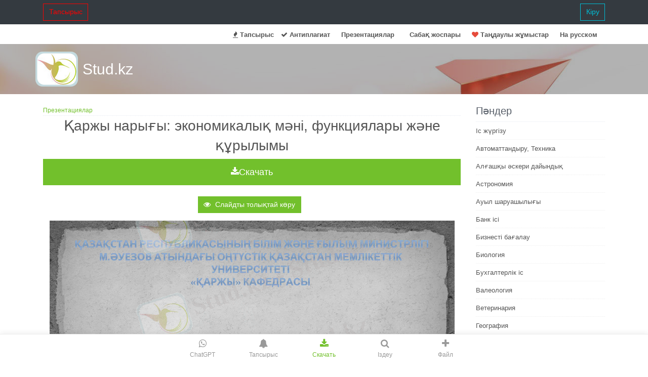

--- FILE ---
content_type: text/html; charset=UTF-8
request_url: https://stud.kz/prezentatsiya/id/24958
body_size: 9532
content:
<!DOCTYPE html>
<html lang="kk">
<head>
  <script async src="https://www.googletagmanager.com/gtag/js?id=G-YW7MSPZCY1"></script>
  <script>
    window.dataLayer = window.dataLayer || [];
    function gtag(){dataLayer.push(arguments);}
    gtag('js', new Date());
    gtag('config', 'G-YW7MSPZCY1');
  </script>

  <base href="https://stud.kz/">
  <title>Қаржы нарығы: экономикалық мәні, функциялары және құрылымы | Презентация</title>
  <meta charset="utf-8">
  <meta name="viewport" content="width=device-width, initial-scale=1, shrink-to-fit=no">
  <meta name="description" content="Қор биржасы. Сақтандыру нарығы Ақша нарығы. Бағалы қағаздар нарығы Валюта нарығы Несие нарығы. Қаржы нарығының құрылымы. Қаржы нарығының функциясын анықтайтын. Қор биржасы мүшелерінің мүшелік жарналары. Биржа қызметінен түсетін басқа табыстар.">
  <meta name="author" content="riskk">
  <meta name="referrer" content="origin">
  <meta name="theme-color" content="#72c02c" />

  <link rel="canonical" href="https://stud.kz/prezentatsiya/id/24958" />

  <link rel="stylesheet" href="themes/vendor/bootstrap-4.6.2/css/bootstrap.min.css">

  <link rel="stylesheet" href="themes/vendor/icon-awesome/css/font-awesome.min.css">

  <link rel="stylesheet" href="themes/css/unify-core.css">
  <link rel="stylesheet" href="themes/css/unify-components_v2.css">
  <link rel="stylesheet" href="themes/css/unify-globals_v2.css?v3">

  <link rel="stylesheet" href="assets/css/custom_v2.css?v16">

  
  <script src="themes/vendor/jquery/jquery-3.5.1.min.js"></script>

  
  <link rel="apple-touch-icon-precomposed" sizes="57x57" href="assets/favicon/apple-touch-icon-57x57.png" />
<link rel="apple-touch-icon-precomposed" sizes="114x114" href="assets/favicon/apple-touch-icon-114x114.png" />
<link rel="apple-touch-icon-precomposed" sizes="72x72" href="assets/favicon/apple-touch-icon-72x72.png" />
<link rel="apple-touch-icon-precomposed" sizes="144x144" href="assets/favicon/apple-touch-icon-144x144.png" />
<link rel="apple-touch-icon-precomposed" sizes="60x60" href="assets/favicon/apple-touch-icon-60x60.png" />
<link rel="apple-touch-icon-precomposed" sizes="120x120" href="assets/favicon/apple-touch-icon-120x120.png" />
<link rel="apple-touch-icon-precomposed" sizes="76x76" href="assets/favicon/apple-touch-icon-76x76.png" />
<link rel="apple-touch-icon-precomposed" sizes="152x152" href="assets/favicon/apple-touch-icon-152x152.png" />
<link rel="icon" type="image/png" href="assets/favicon/favicon-196x196.png" sizes="196x196" />
<link rel="icon" type="image/png" href="assets/favicon/favicon-96x96.png" sizes="96x96" />
<link rel="icon" type="image/png" href="assets/favicon/favicon-32x32.png" sizes="32x32" />
<link rel="icon" type="image/png" href="assets/favicon/favicon-16x16.png" sizes="16x16" />
<link rel="icon" type="image/png" href="assets/favicon/favicon-128.png" sizes="128x128" />
<meta name="application-name" content="Stud.kz"/>
<meta name="msapplication-TileColor" content="#FFFFFF" />
<meta name="msapplication-TileImage" content="assets/favicon/mstile-144x144.png" />
<meta name="msapplication-square70x70logo" content="assets/favicon/mstile-70x70.png" />
<meta name="msapplication-square150x150logo" content="assets/favicon/mstile-150x150.png" />
<meta name="msapplication-wide310x150logo" content="assets/favicon/mstile-310x150.png" />
<meta name="msapplication-square310x310logo" content="assets/favicon/mstile-310x310.png" /></head>
<body>
  <main>
      <nav class="navbar navbar-expand-md navbar-dark fixed-top bg-dark">

    <div class="container  collapse navbar-collapse" id="navbarCollapse">
              <a class= "btn u-btn-outline-red rounded-0" href="tapsyrys">Тапсырыс</a>
        <a class= "btn u-btn-outline-cyan rounded-0 pull-right" href="login/_prezentatsiya_id_24958">Кіру</a>
          </div>

</nav>

<header class="u-header g-mt-40--xl">
  <div class="g-bg-white g-transition-0_3">
    <nav class="navbar navbar-expand-lg g-pb-1">
      <div class="container">
        <div class="collapse navbar-collapse align-items-center flex-sm-row g-pt-10 g-pt-5--lg">
          <ul class="navbar-nav g-pos-rel g-font-weight-600 ml-auto">
            <li class="nav-item"><a class="nav-link" href="tapsyrys"><i class="fa fa-fire"></i> Тапсырыс</a></li>
            <li class="nav-item"><a class="nav-link" href="antiplagiat"><i class="fa fa-check"></i> Антиплагиат</a></li>
                            <li class="nav-item  g-mx-10--lg g-mx-15--xl">
                  <a href="prezentatsiya" class="nav-link g-py-7 g-px-0">Презентациялар</a>
                </li>
                <li class="nav-item  g-mx-10--lg g-mx-15--xl">
                  <a href="sabak-zhospary" class="nav-link g-py-7 g-px-0">Cабақ жоспары</a>
                </li>
                        <li class="nav-item"><a href="favorite/list" class="nav-link"><i class="fa fa-heart favorite"></i> Таңдаулы жұмыстар</a></li>
            <li class="nav-item  g-mx-10--lg g-mx-15--xl">
                <a href="ru" class="nav-link g-py-7 g-px-0">На русском</a>
            </li>
          </ul>
        </div>
      </div>
    </nav>
  </div>
</header>
          <section class="search-block" style="background: url(themes/img/airplane.jpg) 50% 0 repeat fixed;padding: 15px 0;">
      <div class="container">
        <div class="row">
          <div class="col-md-3 logo2"><a href="" class="logo-a">Stud.kz</a></div>
          <div class="col-md-7">
                            <span>
                  <div class="mx-auto g-mt-12">
                    <div class="input-group">
                    </div>
                  </div>
                </span>
                      </div>
        </div>
      </div>
    </section>
  
    <div class="container g-pb-40">
      <div class="text-center"><iframe scrolling="no" frameborder="0" id="gifFrame"></iframe></div>
                <div class="row justify-content-between">
            <div class="col-lg-9">
              <div class="headline">
  <small><a href="prezentatsiya">Презентациялар</a></small>
</div>
<h1 class="h2 text-center">Қаржы нарығы: экономикалық мәні, функциялары және құрылымы</h1>
<div class="text-center">
  <button class="btn btn-lg btn-block auth-btn u-btn-primary rounded-0" type="button" id='bInst'
      onClick="ajaxInstruction(this, 'prezent', 24958, '')"><i class="fa fa-download"></i> Скачать</button>
  <div class="text-center"><img src="/assets/img/loading.gif" class="hide" id="gif"></div></div>
<div id="divInstru" class="hide"></div>
<br>

<link rel="stylesheet" href="themes/vendor/photoswipe/photoswipe.css">
<link rel="stylesheet" href="themes/vendor/photoswipe/default-skin/default-skin.css">

    <link rel='stylesheet' href='themes/vendor/photoswipe/my/photoswipe_init_prezent.css'>

<script src="themes/vendor/photoswipe/photoswipe.min.js"></script>
<script src="themes/vendor/photoswipe/photoswipe-ui-default.min.js"></script>

<div class="text-center">
    <button id="btnAsPic" class="btn u-btn-primary g-mr-10 g-mb-15 rounded-0" onClick="showAsPicturePrezent(24958);">
      <i class="fa fa-eye g-mr-5"></i>
       Слайдты толықтай көру
    </button>
</div>
<div id="dAsPic">
    <img src="/assets/img/loading.gif" class="hide" id="gifAsPic">
    <div class="asPicPhS" id='asPicPhS' itemscope></div>
</div>

<div class="pswp" tabindex="-1" role="dialog" aria-hidden="true">
    <div class="pswp__bg"></div>
    <div class="pswp__scroll-wrap">
        <div class="pswp__container">
            <div class="pswp__item"></div>
            <div class="pswp__item"></div>
            <div class="pswp__item"></div>
        </div>
        <div class="pswp__ui pswp__ui--hidden">

            <div class="pswp__top-bar">
                <div class="pswp__counter"></div>
                <button class="pswp__button pswp__button--close" title="Close (Esc)"></button>
                <button class="pswp__button pswp__button--fs" title="Toggle fullscreen"></button>
                <button class="pswp__button pswp__button--zoom" title="Zoom in/out"></button>

                <div class="pswp__preloader">
                    <div class="pswp__preloader__icn">
                      <div class="pswp__preloader__cut">
                        <div class="pswp__preloader__donut"></div>
                      </div>
                    </div>
                </div>
            </div>

            <div class="pswp__share-modal pswp__share-modal--hidden pswp__single-tap">
                <div class="pswp__share-tooltip"></div>
            </div>

            <button class="pswp__button pswp__button--arrow--left" title="Previous (arrow left)">
            </button>

            <button class="pswp__button pswp__button--arrow--right" title="Next (arrow right)">
            </button>

            <div class="pswp__caption">
                <div class="pswp__caption__center"></div>
            </div>

          </div>

        </div>
</div>

<script src="themes/vendor/photoswipe/my/photoswipe_init.js"></script>
<img alt="Slide 1" class="responsive-img" loading="lazy" src="https://kz-prezent-img.s3.studkz.pro/24958/slide-1.webp"/>
<p class="eye nocopy mb-4 indent-8">
 ҚАЗАҚСТАН РЕСПУБЛИКАСЫНЫҢ БІЛІМ ЖӘНЕ ҒЫЛЫМ МИНИСТРЛІГІ
</p>
<p class="eye nocopy mb-4 indent-8">
 М. ӘУЕЗОВ АТЫНДАҒЫ ОҢТҮСТІК ҚАЗАҚСТАН МЕМЛІКЕТТІК УНИВЕРСИТЕТІ
</p>
<p class="eye nocopy mb-4 indent-8">
 «ҚАРЖЫ» КАФЕДРАСЫ
</p>
<p class="eye nocopy mb-4 indent-8">
 Қаржы нарығы
</p>
<p class="eye nocopy mb-4 indent-8">
 ОРЫНДАҒАН: Сайлаубай Диана
</p>
<p class="eye nocopy mb-4 indent-8">
 ТОБЫ: Эф-15-2к
</p>
<p class="eye nocopy mb-4 indent-8">
 ҚАБЫЛДАҒАН: Сапаралиев Т. Ж.
</p>
<p class="eye nocopy mb-4 indent-8">
 Шымкент, 2016ж
</p>
<img alt="Slide 2" class="responsive-img" loading="lazy" src="https://kz-prezent-img.s3.studkz.pro/24958/slide-2.webp"/>
<p class="eye nocopy mb-4 indent-8">
 1. Қаржы нарығының экономикалық мәні мен функциясы
</p>
<p class="eye nocopy mb-4 indent-8">
 2. Қаржы нарығының құрылымы
</p>
<p class="eye nocopy mb-4 indent-8">
 3. Қор биржасы
</p>
<img alt="Slide 3" class="responsive-img" loading="lazy" src="https://kz-prezent-img.s3.studkz.pro/24958/slide-3.webp"/>
<p class="eye nocopy mb-4 indent-8">
 Қаржы нарығы - бұл, ең алдымен дербес экономикалық категория ретінде бағалы қағаздарды сату мен қайта сату жөніндегі операцияларды жүзеге асыру жолымен кәсіпорындардың, фирмалардың, банктердің, жинақтаушы зейнетақы қорларының, сақтық институттарының, мемлекеттің және халықтың уақытша бос ақшасын жұмылдыруды, бөлуді және қайта бөлуді қамтамасыз ететін нарықтық қатынастардың жиынтығы. Қаржы нарығы қаржы ресурстарын үздіксіз қалыптастырып отырудың, оларды неғұрлым тиімді пайдаланудың, ұлттық шаруашылықта ақша қозғалысына ұтымды ұйымдастырудың айырықша нысаны болып табылады және бағалы қағаздар нарығы, сондай-ақ несие нарығы түрінде де іс-әрекет етеді.
</p>
<img alt="Slide 4" class="responsive-img" loading="lazy" src="https://kz-prezent-img.s3.studkz.pro/24958/slide-4.webp"/>
<p class="eye nocopy mb-4 indent-8">
 Қаржы нарығының негізгі функциялары мыналар:
</p>
<img alt="Slide 5" class="responsive-img" loading="lazy" src="https://kz-prezent-img.s3.studkz.pro/24958/slide-5.webp"/>
<p class="eye nocopy mb-4 indent-8">
 Қаржы нарығының негізгі функциялары мыналар:
</p>
<img alt="Slide 6" class="responsive-img" loading="lazy" src="https://kz-prezent-img.s3.studkz.pro/24958/slide-6.webp"/>
<p class="eye nocopy mb-4 indent-8">
 Қаржы нарығының функциясын анықтайтын алғышарттарға мына факторларды жатқызуға болады:
</p>
<img alt="Slide 7" class="responsive-img" loading="lazy" src="https://kz-prezent-img.s3.studkz.pro/24958/slide-7.webp"/>
<p class="eye nocopy mb-4 indent-8">
 Қаржы нарығы - елдің барлық ақша ресурстарының, сонымен қатар экономиканың әр түрлі субъектілерінің тарапынан осы ресурсқа деген сұраныс пен ұсыныстың ықпалымен ұдайы қозғалыс үстінде болатын ақша ресурстарының жиынтығын білдіреді. Алайда ақша ресурстары мен шаруашылық жүргізуші субъектілер - қаржы нарығы емес, ол ақша ресурстары мен шаруашылық жүргізуші субъектілер арасында тікелей қатынас орнағанда ғана пайда болады. Сонымен, қаржы нарығы - бұл ең алдымен экономиканың әр түрлі субъектілерінің арасындағы бос ақша капиталы мен ақшалай жинақтарды мәміле жасау жолымен қайта бөлу және олардың қозғалысы бойынша пайда болатын ақшалай қатынастар.
</p>
<img alt="Slide 8" class="responsive-img" loading="lazy" src="https://kz-prezent-img.s3.studkz.pro/24958/slide-8.webp"/>
<p class="eye nocopy mb-4 indent-8">
 Қор биржасы- бұл құнды қағаздар қалыпты айналысына қажетті жағдай жасау, бұлардың нарықтық бағасын анықтау және олар жөнінде ақпараттар тарату өз қызметінің ерекше тақырыбы болып табылатын ұйым.
</p>
<p class="eye nocopy mb-4 indent-8">
 Қор биржасы құнды қағаздардың екінші нарығын ұйымдастырады. Биржадан тыс нарық әлбетте құнды қағаздардың шығарылымын қамтиды. Онда несие-қаржы институттары ұжымдық салушы ретінде іс - әрекет жасайды. Биржадан тыс нарыққа көбінесе облигациялардың үлкен бөлігін орналастырады. Биржада керісінше құнды қағаздардың бұрынғы шығарылымдары, негізінен акционерлік қоғам акциясының бағасы белгіленеді.
</p>
<img alt="Slide 9" class="responsive-img" loading="lazy" src="https://kz-prezent-img.s3.studkz.pro/24958/slide-9.webp"/>
<p class="eye nocopy mb-4 indent-8">
 Қор биржасы жабық акционерлік қоғам формасында құрылады және кемінде үш мүшесі болуы тиіс. Тек қор биржасынығ акционері ғана оның мүшелері бола алады. Ол коммерциялық емес ұйым, оның мақсаты пайда табу емес, өзін - өзі өтеуге негізделген және өз қызметінен өзінің мүшелеріне табыс төлемейді. Қор биржасы инвестиция институты қызметімен шұғылданбайды, бірақ биржаға құқық беретін өз акцияларынан шығарып, сата алады. Қор биржасы кәсіпорындар туралы заңға сәйкес тіркеліп, Қаржы министрлігінде құнды қағаздармен биржа жұмысын жүргізуге лицензия алады.
</p>
<img alt="Slide 10" class="responsive-img" loading="lazy" src="https://kz-prezent-img.s3.studkz.pro/24958/slide-10.webp"/>
<p class="eye nocopy mb-4 indent-8">
 Қор биржасының қаржы қызметін мыналардың есебінен жүзеге асырылуы мүмкін:
</p>
<img alt="Slide 11" class="responsive-img" loading="lazy" src="https://kz-prezent-img.s3.studkz.pro/24958/slide-11.webp"/>
<p class="eye nocopy mb-4 indent-8">
 Қаржы нарығы
</p>
<p class="eye nocopy mb-4 indent-8">
 Сақтандыру нарығы
</p>
<p class="eye nocopy mb-4 indent-8">
 Ақша нарығы
</p>
<p class="eye nocopy mb-4 indent-8">
 Зейнетақы нарығы
</p>
<p class="eye nocopy mb-4 indent-8">
 Бағалы қағаздар нарығы
</p>
<p class="eye nocopy mb-4 indent-8">
 Валюта нарығы
</p>
<p class="eye nocopy mb-4 indent-8">
 Несие нарығы
</p>
<p class="eye nocopy mb-4 indent-8">
 Депозит нарығы
</p>
<img alt="Slide 12" class="responsive-img" loading="lazy" src="https://kz-prezent-img.s3.studkz.pro/24958/slide-12.webp"/>
<p class="eye nocopy mb-4 indent-8">
 Сақтандыру нарығы - сақтандыру бойынша қызметтер көрсету саласы, яғни сақтандыру қызметтерін көрсетуге сұраныс пен ұсыныстың қалыптасу аясы.
</p>
<p class="eye nocopy mb-4 indent-8">
 Несие нарығы - банктердің орташа және ұзақ мерзімді несие жөніндегі банктік несие операцияларына байланысты, бұған коммерциялық несие жатады.
</p>
<p class="eye nocopy mb-4 indent-8">
 Валюта нарығы шет ел валютасымен (сатып алу, сату, айырбастау) және шетел валюталарындағы төлем құжаттарымен (чектер, вексельдер, телеграф және пошта аударылымдары, аккредитивтер) жасалатын операциялардың жүзеге асырылуына байланысты экономикалық қарым-қатынастардың айрықша саласы.
</p>
<img alt="Slide 13" class="responsive-img" loading="lazy" src="https://kz-prezent-img.s3.studkz.pro/24958/slide-13.webp"/>
<p class="eye nocopy mb-4 indent-8">
 Зейнетақы нарығы - бұл зейнетақы активтерін жинақтау, сақтау және оларды орналастыру және басқарумен байланысты экономикалық қатынастар жиынтығы білдіреді.
</p>
<p class="eye nocopy mb-4 indent-8">
 Ақша нарығы дегеніміз - ұлттық несие немесе депозит рыноктарының жиынтығы.
</p>
<p class="eye nocopy mb-4 indent-8">
 Құнды қағаздар нарығы, бағалы қағаздар нарығы - құнды қағаздарды шығару, айналысқа жіберу, құнды қағаздар нарығын құру және сол бойынша кәсіпқой қатысушылардың қызметі барысында туындайтын қатынастар жиынтығы.
</p>
<img alt="Slide 14" class="responsive-img" loading="lazy" src="https://kz-prezent-img.s3.studkz.pro/24958/slide-14.webp"/>
<p class="eye nocopy mb-4 indent-8">
 1 Құлпыбаев С., Ынтықбаева С. Ж., Мельников В. Д. «Қаржы». Оқулық, Алматы, 2011ж
</p>
<p class="eye nocopy mb-4 indent-8">
 2 Ілясов Қ. Қ., Құлпыбаев С. «Қаржы». Алматы, 2005ж
</p>
<p class="eye nocopy mb-4 indent-8">
 3 Блеутаева К. Б. «Қаржы». Оқулық, Алматы, 2007ж
</p>
<img alt="Slide 15" class="responsive-img" loading="lazy" src="https://kz-prezent-img.s3.studkz.pro/24958/slide-15.webp"/>
<p class="eye nocopy mb-4 indent-8">
 Назар аударғандарыңызға рахмет!
</p>
<br>
  <div class="text-center"><b>Ұқсас жұмыстар</b></div>
  <table class="table">
    <tbody>
              <tr><td><a class='refLink' href='prezentatsiya/id/23719'>Қаржы нарығы мен мемлекеттік қаржы жүйесінің экономикалық мәні, функциялары және ақша қорларын қалыптастыру, бөлу мен пайдалану әдістері</a></td></tr>
              <tr><td><a class='refLink' href='prezentatsiya/id/43883'>Қазақстан Республикасындағы қаржы нарығы: анықтамасы, функциялары мен түрлері</a></td></tr>
              <tr><td><a class='refLink' href='prezentatsiya/id/17591'>Қаржы және қаржы нарығы: анықтамасы, қызметтері және құрылымы</a></td></tr>
              <tr><td><a class='refLink' href='prezentatsiya/id/23847'>Қаржы институттарының дамуы: мәні, функциялары және тәуекелдері</a></td></tr>
              <tr><td><a class='refLink' href='prezentatsiya/id/30666'>Депозит нарығы: экономикалық мәні, түрлері, құрылымы және Қазақстандағы сақтандыру жүйесі</a></td></tr>
              <tr><td><a class='refLink' href='prezentatsiya/id/35951'>Бағалы қағаздар нарығы: құрылымы, функциялары және Қазақстандағы тәжірибесі</a></td></tr>
              <tr><td><a class='refLink' href='prezentatsiya/id/37239'>Қаржы нарығы мен қор биржасының құрылымы, міндеттері және экономикадағы рөлі</a></td></tr>
              <tr><td><a class='refLink' href='prezentatsiya/id/26873'>Әлемдік бағалы қағаздар нарығы: құрылымы, түрлері, функциялары мен қатысушылары</a></td></tr>
              <tr><td><a class='refLink' href='prezentatsiya/id/42573'>Сақтандырудың экономикалық мәні, функциялары және қағидалары</a></td></tr>
              <tr><td><a class='refLink' href='prezentatsiya/id/24859'>Еңбек және оның экономикалық мәні: еңбек нарығы, ұйымдастыру және еңбекақы</a></td></tr>
          </tbody>
  </table>

            </div>
            <div class="col-lg-3">
                                		<div class="headline">
		<span class="headlineText g-pb-7">Пәндер</span>
	</div>
			<ul class="list-unstyled categories">
			<li><a href="referat/lists/66/1">Іс жүргізу</a></li><li><a href="referat/lists/80/1">Автоматтандыру, Техника</a></li><li><a href="referat/lists/92/1">Алғашқы әскери дайындық</a></li><li><a href="referat/lists/88/1">Астрономия</a></li><li><a href="referat/lists/91/1">Ауыл шаруашылығы</a></li><li><a href="referat/lists/35/1">Банк ісі</a></li><li><a href="referat/lists/36/1">Бизнесті бағалау</a></li><li><a href="referat/lists/70/1">Биология</a></li><li><a href="referat/lists/37/1">Бухгалтерлік іс</a></li><li><a href="referat/lists/38/1">Валеология</a></li><li><a href="referat/lists/90/1">Ветеринария</a></li><li><a href="referat/lists/39/1">География</a></li><li><a href="referat/lists/40/1">Геология, Геофизика, Геодезия</a></li><li><a href="referat/lists/41/1">Дін</a></li><li><a href="referat/lists/71/1">Ет, сүт, шарап өнімдері</a></li><li><a href="referat/lists/42/1">Жалпы тарих</a></li><li><a href="referat/lists/72/1">Жер кадастрі, Жылжымайтын мүлік</a></li><li><a href="referat/lists/43/1">Журналистика</a></li><li><a href="referat/lists/1/1">Информатика</a></li><li><a href="referat/lists/44/1">Кеден ісі</a></li><li><a href="referat/lists/48/1">Маркетинг</a></li><li><a href="referat/lists/73/1">Математика, Геометрия</a></li><li><a href="referat/lists/50/1">Медицина</a></li><li><a href="referat/lists/74/1">Мемлекеттік басқару</a></li><li><a href="referat/lists/51/1">Менеджмент</a></li><li><a href="referat/lists/52/1">Мұнай, Газ</a></li><li><a href="referat/lists/75/1">Мұрағат ісі</a></li><li><a href="referat/lists/49/1">Мәдениеттану</a></li><li><a href="referat/lists/83/1">ОБЖ (Основы безопасности жизнедеятельности)</a></li><li><a href="referat/lists/54/1">Педагогика</a></li><li><a href="referat/lists/76/1">Полиграфия</a></li><li><a href="referat/lists/55/1">Психология</a></li><li><a href="referat/lists/57/1">Салық</a></li><li><a href="referat/lists/58/1">Саясаттану</a></li><li><a href="referat/lists/56/1">Сақтандыру</a></li><li><a href="referat/lists/59/1">Сертификаттау, стандарттау</a></li><li><a href="referat/lists/60/1">Социология, Демография</a></li><li><a href="referat/lists/85/1">Спорт</a></li><li><a href="referat/lists/61/1">Статистика</a></li><li><a href="referat/lists/78/1">Тілтану, Филология</a></li><li><a href="referat/lists/79/1">Тарихи тұлғалар</a></li><li><a href="referat/lists/77/1">Тау-кен ісі</a></li><li><a href="referat/lists/87/1">Транспорт</a></li><li><a href="referat/lists/62/1">Туризм</a></li><li><a href="referat/lists/63/1">Физика</a></li><li><a href="referat/lists/64/1">Философия</a></li><li><a href="referat/lists/82/1">Халықаралық қатынастар</a></li><li><a href="referat/lists/65/1">Химия</a></li><li><a href="referat/lists/67/1">Экология, Қоршаған ортаны қорғау</a></li><li><a href="referat/lists/68/1">Экономика</a></li><li><a href="referat/lists/81/1">Экономикалық география</a></li><li><a href="referat/lists/89/1">Электротехника</a></li><li><a href="referat/lists/45/1">Қазақстан тарихы</a></li><li><a href="referat/lists/46/1">Қаржы</a></li><li><a href="referat/lists/86/1">Құрылыс</a></li><li><a href="referat/lists/47/1">Құқық, Криминалистика</a></li><li><a href="referat/lists/69/1">Әдебиет</a></li><li><a href="referat/lists/53/1">Өнер, музыка</a></li><li><a href="referat/lists/84/1">Өнеркәсіп, Өндіріс</a></li>
		</ul>
	                          </div>
          </div>
          </div>

    <div class="g-bg-black-opacity-0_9 g-color-white-opacity-0_8 g-py-30">
  <div class="container">
    <div class="row">
      <div class="col-lg-3 col-md-6">
                    <p>Қазақ тілінде жазылған
                <a href="/Рефераттар">рефераттар</a>,
                <a href="/Курстық-жұмыстар">курстық жұмыстар</a>,
                <a href="/Дипломдық-жұмыстар">дипломдық жұмыстар</a>
                бойынша біздің қор #1 болып табылады.</p>
                            <a href="https://play.google.com/store/apps/details?id=uz.smd.referatskz">
                <img src="assets/img/google-play-badge.png" width="170" alt="google play"></a>
            <a class="btn btn-xs rounded-0" href="https://apps.apple.com/kz/app/stud-kz/id1602187453">
                <img src="assets/img/appstore-badge.svg" width="150" alt="appstore"></a>
            <br><br>
                <a class="btn btn-xs rounded-0" href="https://www.instagram.com/studkz.official/">
                <img src="assets/img/instagram.svg" width="50" alt="instagram"></a>
        <a class="btn btn-xs rounded-0" href="https://www.tiktok.com/@studkz">
                <img src="assets/img/tiktok.svg" width="41" alt="tiktok"></a>
      </div>

      <div class="col-lg-3 col-md-6">
                  <div class="g-brd-white-opacity-0_3 g-mb-25">
            <h2 class="h6 text-uppercase g-brd-primary">Ақпарат</h2>
          </div>
        
        <nav class="text-uppercase1">
          <ul class="list-unstyled g-mt-minus-10 mb-0">
              <li class="g-pos-rel g-brd-bottom g-brd-white-opacity-0_1 g-py-10">
                <h4 class="h6 g-pr-20 mb-0">
                    <a class="g-color-white-opacity-0_8 g-color-white--hover" href="page/about">Жоба жайлы</a>
                    <i class="fa fa-angle-right g-absolute-centered--y g-right-0"></i>
                  </h4>
              </li>
              <li class="g-pos-rel g-brd-bottom g-brd-white-opacity-0_1 g-py-10">
                <h4 class="h6 g-pr-20 mb-0">
                    <a class="g-color-white-opacity-0_8 g-color-white--hover" href="chatgpt">ChatGPT</a>
                    <i class="fa fa-angle-right g-absolute-centered--y g-right-0"></i>
                  </h4>
              </li>
                                <li class="g-pos-rel g-brd-bottom g-brd-white-opacity-0_1 g-py-10">
                    <h4 class="h6 g-pr-20 mb-0">
                        <a class="g-color-white-opacity-0_8 g-color-white--hover" href="page/lawAuthor">Авторлық құқық</a>
                        <i class="fa fa-angle-right g-absolute-centered--y g-right-0"></i>
                      </h4>
                  </li>
                  <li class="g-pos-rel g-brd-bottom g-brd-white-opacity-0_1 g-py-10">
                    <h4 class="h6 g-pr-20 mb-0">
                        <a class="g-color-white-opacity-0_8 g-color-white--hover" href="page/lawUser">Қолдану шарты</a>
                        <i class="fa fa-angle-right g-absolute-centered--y g-right-0"></i>
                      </h4>
                  </li>
                  <li class="g-pos-rel g-brd-bottom g-brd-white-opacity-0_1 g-py-10">
                    <h4 class="h6 g-pr-20 mb-0">
                        <a class="g-color-white-opacity-0_8 g-color-white--hover" href="page/cloudpayments">Төлем</a>
                        <i class="fa fa-angle-right g-absolute-centered--y g-right-0"></i>
                      </h4>
                  </li>
                  <li class="g-pos-rel g-brd-bottom g-brd-white-opacity-0_1 g-py-10">
                    <h4 class="h6 g-pr-20 mb-0">
                        <a class="g-color-white-opacity-0_8 g-color-white--hover" href="page/buybase">База сатып аламыз</a>
                        <i class="fa fa-angle-right g-absolute-centered--y g-right-0"></i>
                      </h4>
                  </li>
                                <li class="g-pos-rel g-brd-bottom g-brd-white-opacity-0_1 g-py-10">
                    <h4 class="h6 g-pr-20 mb-0">
                        <a class="g-color-white-opacity-0_8 g-color-white--hover" href="page/free">Тегін</a>
                        <i class="fa fa-angle-right g-absolute-centered--y g-right-0"></i>
                      </h4>
                  </li>
          </ul>
        </nav>
      </div>

      <div class="col-lg-3 col-md-6 g-mb-0--lg">
                  <div class="g-brd-white-opacity-0_3 g-mb-25">
            <h2 class="h6 text-uppercase g-brd-primary">Қосымша</h2>
          </div>
        
        <nav class="text-uppercase1 g-mt-10">
          <ul class="list-unstyled g-mt-minus-10 mb-0">
            <li class="g-pos-rel g-brd-bottom g-brd-white-opacity-0_1 g-py-10">
              <h4 class="h6 g-pr-20 mb-0">
                  <a class="g-color-white-opacity-0_8 g-color-white--hover" href="makal-matelder">Мақал-мәтелдер</a>
                  <i class="fa fa-angle-right g-absolute-centered--y g-right-0"></i>
                </h4>
            </li>
            <li class="g-pos-rel g-brd-bottom g-brd-white-opacity-0_1 g-py-10">
              <h4 class="h6 g-pr-20 mb-0">
                  <a class="g-color-white-opacity-0_8 g-color-white--hover" href="zhanyltpashtar">Жаңылтпаштар</a>
                  <i class="fa fa-angle-right g-absolute-centered--y g-right-0"></i>
                </h4>
            </li>
            <li class="g-pos-rel g-brd-bottom g-brd-white-opacity-0_1 g-py-10">
              <h4 class="h6 g-pr-20 mb-0">
                  <a class="g-color-white-opacity-0_8 g-color-white--hover" href="zhumbaktar">Жұмбақтар</a>
                  <i class="fa fa-angle-right g-absolute-centered--y g-right-0"></i>
                </h4>
            </li>                
            <li class="g-pos-rel g-brd-bottom g-brd-white-opacity-0_1 g-py-10">
              <h4 class="h6 g-pr-20 mb-0">
                  <a class="g-color-white-opacity-0_8 g-color-white--hover" href="feedback">Пікірлер</a>
                  <i class="fa fa-angle-right g-absolute-centered--y g-right-0"></i>
                </h4>
            </li>
            <li class="g-pos-rel g-brd-bottom g-brd-white-opacity-0_1 g-py-10">
              <h4 class="h6 g-pr-20 mb-0">
                  <a class="g-color-white-opacity-0_8 g-color-white--hover" href="user/addfile"><i class="fa fa-upload"></i> Файл қосу</a>
                  <i class="fa fa-angle-right g-absolute-centered--y g-right-0"></i>
                </h4>
            </li>
            <li class="g-pos-rel g-brd-bottom g-brd-white-opacity-0_1 g-py-10">
              <h4 class="h6 g-pr-20 mb-0">
                  <a class="g-color-white-opacity-0_8 g-color-white--hover" href="https://t.me/StudKZBot"><i class="fa fa-telegram"></i> Telegram</a>
                  <i class="fa fa-angle-right g-absolute-centered--y g-right-0"></i>
                </h4>
            </li>
            <li class="g-pos-rel g-brd-bottom g-brd-white-opacity-0_1 g-py-10">
              <h4 class="h6 g-pr-20 mb-0">
                  <a class="g-color-white-opacity-0_8 g-color-white--hover" href="ru">На русском</a>
                  <i class="fa fa-angle-right g-absolute-centered--y g-right-0"></i>
                </h4>
            </li>
          </ul>
        </nav>
      </div>

      <div class="col-lg-3 col-md-6">
        <address class="g-bg-no-repeat g-line-height-2 g-mt-minus-4" style="background-image: url(themes/img/map.png);">
            <br> Email: <a href="mailto:info@stud.kz" class="">info@stud.kz</a>
          </address>
      </div>
    </div>
  </div>
</div>

<footer class="g-bg-gray-dark-v1 g-color-white-opacity-0_8 g-py-15">
  <div class="container">
    <div class="row">
      <div class="col-md-8 text-center text-md-left g-mb-0--md">
        <div class="d-lg-flex">
          <small class="d-block g-font-size-default g-mr-10 g-mb-0--md">
            since 2008 © <img alt="stud.kz" src="assets/img/studkz_38_31.png" id="logoimg"> Stud.kz <span>|</span> 0.007          </small>
        </div>
      </div>

      <div class="col-md-4 align-self-center">

      </div>
    </div>
  </div>
</footer>
<br><br><br>    <nav class="tabbar">
    <div class="tabbar-container">
        <a href="chat" class="tabbar-item">
            <i class="fa fa-whatsapp"></i>
            <span>ChatGPT</span>
        </a>

                    <a href="tapsyrys" class="tabbar-item">
                <i class="fa fa-bell"></i>
                <span>Тапсырыс</span>
            </a>

            <span class="tabbar-item active" onclick="footload(this)">
                <i class="fa fa-download"></i>
                <span>Скачать</span>
            </span>
        
        <span class="tabbar-item" id="tabbarSearchBtn">
            <i class="fa fa-search"></i>
            <span>Іздеу</span>
        </span>

        <a href="user/addfile" class="tabbar-item">
            <i class="fa fa-plus"></i>
            <span>Файл</span>
        </a>
    </div>
</nav>    <div id="searchInterface" class="glsearch-interface">
    <div class="glsearch-top-bar">
        <a href="javascript:void(0)" class="glsearch-back-btn" id="hideSearchBtn">
            <i class="fa fa-angle-left"></i>
        </a>
        <a href="javascript:void(0)" class="glsearch-clear-btn">
            <i class="fa fa-close"></i>
        </a>
        <div class="glsearch-container">
            <div class="glsearch-bar">
                <input type="text" class="glsearch-input" placeholder="" autocomplete="off">
            </div>
        </div>
        <a href="javascript:void(0)" class="glsearch-filter-btn" id="toggleFilterBtn">
            <i class="fa fa-sliders"></i>
        </a>
    </div>
    
    <div id="dFilter" class="filter-panel hide">
        <div class="filter-tabs">
            <button class="filter-tab-btn active" data-tab="docTypes" id="docTypesTabBtn"></button>
            <button class="filter-tab-btn" data-tab="pageCount" id="pageCountTabBtn"></button>
            <button class="filter-tab-btn" data-tab="special" id="specialTabBtn"></button>
        </div>
        <div class="filter-tab-content show" id="docTypesTab">
            <div class="filter-options">
                <div class="filter-pill" data-filter="filter6" onclick="glFilterSearch('filter6')">
                    <span id="pill_praktika"></span>
                </div>
                <div class="filter-pill" data-filter="filter5" onclick="glFilterSearch('filter5')">
                    <span id="pill_dissertation"></span>
                </div>
                <div class="filter-pill" data-filter="filter3" onclick="glFilterSearch('filter3')">
                    <span id="pill_diplom"></span>
                </div>
                <div class="filter-pill" data-filter="filter4" onclick="glFilterSearch('filter4')">
                    <span id="pill_material"></span>
                </div>
                <div class="filter-pill" data-filter="filter1" onclick="glFilterSearch('filter1')">
                    <span id="pill_referat"></span>
                </div>
                <div class="filter-pill" data-filter="ppt" onclick="glFilterSearch('ppt')">
                    <span id="pill_presentation"></span>
                </div>
                <div class="filter-pill" data-filter="sabaq" onclick="glFilterSearch('sabaq')">
                    <span id="pill_sabak"></span>
                </div>
                <div class="filter-pill" data-filter="filter2" onclick="glFilterSearch('filter2')">
                    <span id="pill_kurstyk"></span>
                </div>
                <div class="filter-pill reset" data-filter="filter0" onclick="glFilterSearch('filter0')">
                    <i class="fa fa-refresh"></i>
                </div>
            </div>
        </div>

        <div class="filter-tab-content" id="pageCountTab">
            <div class="filter-options">
                <div class="filter-pill" data-filter="filter110" onclick="glFilterSearch('filter110')">
                    <span id="pill_pages110"></span>
                </div>
                <div class="filter-pill" data-filter="filter120" onclick="glFilterSearch('filter120')">
                    <span id="pill_pages120"></span>
                </div>
                <div class="filter-pill" data-filter="filter130" onclick="glFilterSearch('filter130')">
                    <span id="pill_pages130"></span>
                </div>
                <div class="filter-pill" data-filter="filter160" onclick="glFilterSearch('filter160')">
                    <span id="pill_pages160"></span>
                </div>
                <div class="filter-pill" data-filter="filter888" onclick="glFilterSearch('filter888')">
                    <span id="pill_pages888"></span>
                </div>
            </div>
        </div>

        <div class="filter-tab-content" id="specialTab">
            <div class="filter-options">
                <div class="filter-pill" data-filter="maqal" onclick="glFilterSearch('maqal')">
                    <span id="pill_makal"></span>
                </div>
                <div class="filter-pill special">
                    <a href="tapsyrys" class="text-decoration-none text-dark">
                        <span id="pill_order"></span> <i class="fa fa-bell"></i>
                    </a>
                </div>
                <div class="filter-pill special">
                    <a href="antiplagiat" class="text-decoration-none text-dark">
                        <span id="pill_antiplagiat"></span> <i class="fa fa-heartbeat"></i>
                    </a>
                </div>
                <div class="filter-pill" onclick="lastViewed()">
                    <span id="pill_viewed_works"></span>
                    <i class="fa fa-history"></i>
                </div>
            </div>
        </div>
    </div>
    
    <div class="glsearch-results">
    </div>
</div>

<div class="d-none" id="glHiddenBlock">
    <span id="glDayTermText"></span>
    
    <!-- Filter labels -->
    <span id="glFilterReferat">Реферат</span>
    <span id="glFilterKurstyk">Курстық жұмыс</span>
    <span id="glFilterDiplom">Диплом</span>
    <span id="glFilterMaterial">Материал</span>
    <span id="glFilterDissertation">Диссертация</span>
    <span id="glFilterPraktika">Практика</span>
    <span id="glFilterPresentation">Презентация</span>
    <span id="glFilterSabak">Сабақ жоспары</span>
    <span id="glFilterMakal">Мақал-мәтелдер</span>

    <!-- Page filters -->
    <span id="glFilterPages110">1‑10 бет</span>
    <span id="glFilterPages120">11‑20 бет</span>
    <span id="glFilterPages130">21‑30 бет</span>
    <span id="glFilterPages160">31‑60 бет</span>
    <span id="glFilterPages888">61+ бет</span>

    <!-- Tab names -->
    <span id="glTabDocTypes">Негізгі</span>
    <span id="glTabPageCount">Бет саны</span>
    <span id="glTabSpecial">Қосымша</span>

    <!-- UI elements -->
    <span id="glSearchPlaceholder">Іздеу</span>
    <span id="glNoResults">Ештеңе табылмады :(</span>
    <span id="glViewedWorkTitle">Соңғы қаралған жұмыстар</span>
    <span id="glNoViewedWorks">Қаралған жұмыстар табылмады</span>
    <span id="glOrderLabel">Тапсырыс</span>
    <span id="glAntiPlagiatLabel">Антиплагиат</span>
    <span id="glViewedWorksLabel">Қаралған жұмыстар</span>

    <span id="langCode">kz</span>
    <span id="langURL"></span>
</div>    <div class="ring-nav">
    <button class="ring-btn" id="ringPrevious"><i class="fa fa-angle-left"></i></button>
    <button class="ring-btn" id="ringNext"><i class="fa fa-angle-right"></i></button>
</div>  </main>

  <script src="themes/vendor/popper.min.js"></script>
  <script src="themes/vendor/jquery-migrate/jquery-migrate.min.js"></script>
  <script src="themes/vendor/jquery.easing/js/jquery.easing.js"></script>
  <script src="themes/vendor/bootstrap-4.6.2/js/bootstrap.min.js"></script>
  <script src="themes/vendor/jquery/jquery.cookie.js"></script>
  <script src="themes/vendor/jquery.maskedinput/src/jquery.maskedinput.js"></script>
    
  <script src="assets/js/custom_v7.js?v5"></script>

  <script type="module" src="assets/js/firebase_auth_v3.js?v9"></script>
</body>
</html>